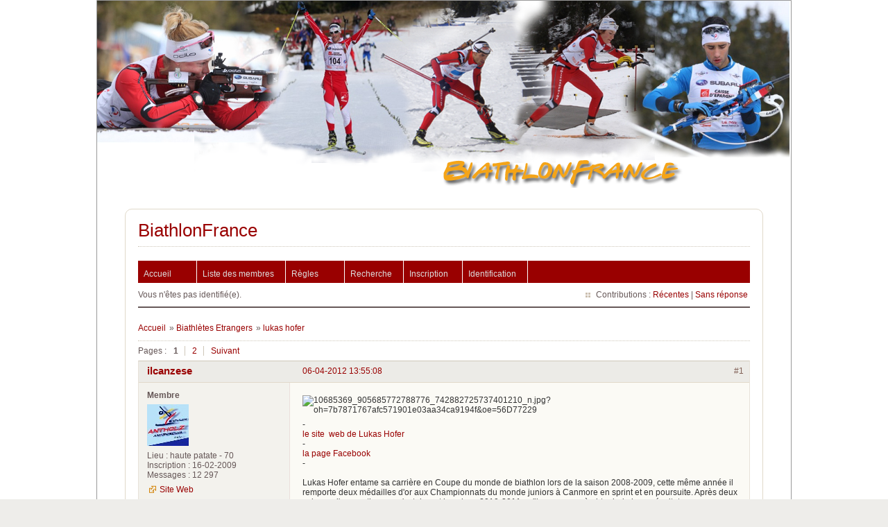

--- FILE ---
content_type: text/html; charset=utf-8
request_url: https://www.biathlonfrance.com/forums/viewtopic.php?pid=96263
body_size: 6978
content:
<!DOCTYPE html PUBLIC "-//W3C//DTD XHTML 1.0 Strict//EN" "http://www.w3.org/TR/xhtml1/DTD/xhtml1-strict.dtd">
<html xmlns="http://www.w3.org/1999/xhtml" xml:lang="fr" lang="fr" dir="ltr">

<head>
    <meta http-equiv="Content-Type" content="text/html; charset=utf-8" />
    <title>Bienvenue sur BiathlonFrance.com</title>
    <meta http-equiv="Content-Type" content="text/html; charset=#CHARSET">
    <meta name="Description" content="Bienvenue dans le monde du biathlon français et des biathlètes Quentin Fillon-Maillet, Julia Simon, Justine Braisaz-Bouchet, Emilien Jacquelin, Eric Perrot, Lou Jeanmonnot" />
    <meta name="Keywords" content="biathlon, Quentin Fillon-Maillet, Julia Simon, Justine Braisaz-Bouchet, Emilien Jacquelin, Eric Perrot, Lou Jeanmonnot" />
    <link rel="alternate" type="application/rss+xml" title="<:syndiquer_site:>" href="#URL_PAGE{backend}" />
    <link rel="stylesheet" href="https://www.biathlonfrance.com/squelettes/base_com/style.css" type="text/css" />
    <title>lukas hofer / Biathlètes Etrangers / BiathlonFrance</title>
<link rel="stylesheet" type="text/css" href="style/Fire.css" />
<link rel="canonical" href="viewtopic.php?id=1283" title="Page 1" />
<link rel="next" href="viewtopic.php?id=1283&amp;p=2" title="Page 2" />
    <!-- Placez cette balise dans la section <head> ou juste avant la balise de fermeture </body> -->
    <script type="text/javascript" src="https://apis.google.com/js/plusone.js">
        {lang: 'fr'}
    </script>
</head>

<body dir="#LANG_DIR" style="background-color: #FFFFFF;">
   <!-- Bloc principal englobant tous les autres -->
   <div id="fond" style="background-color: #FFFFFF;">
      <div id="bandeau" style="background-color: #FFFFFF;"> </div>
      <!--<div id="navigation" style="background-color: #FFFFFF;">
      <ul>
         <li><a href="http://www.biathlonfrance.com/forums"><img src="https://www.biathlonfrance.com/squelettes/base_com/images/forum_menu.png" /></a>&nbsp;</li>
	     <li><a href="http://www.biathlonfrance.com/spip.php?page=agenda"><img src="https://www.biathlonfrance.com/squelettes/base_com/images/calendrier_menu.png" /></a>&nbsp;</li>
	     <li><a href="http://www.biathlonfrance.com/spip.php?page=classements"><img src="https://www.biathlonfrance.com/squelettes/base_com/images/classements_menu.png" /></a>&nbsp;</li>
      </ul>
      </div>-->
     <div class="contenu" style="width: 1000px; background-color: #FFFFFF;"> 
      <div id="punviewtopic" class="pun" style="background-color: #FFFFFF;">
         <div class="top-box"></div>
            <div class="punwrap">
               <div id="brdheader" class="block">
                  <div class="box">
                     <div id="brdtitle" class="inbox">
                        <h1><a href="index.php">BiathlonFrance</a></h1>
                        <div id="brddesc"><b></b></div>
                     </div>
                     <div id="brdmenu" class="inbox">
			<ul>
				<li id="navindex" class="isactive"><a href="index.php">Accueil</a></li>
				<li id="navuserlist"><a href="userlist.php">Liste des membres</a></li>
				<li id="navrules"><a href="misc.php?action=rules">Règles</a></li>
				<li id="navsearch"><a href="search.php">Recherche</a></li>
				<li id="navregister"><a href="register.php">Inscription</a></li>
				<li id="navlogin"><a href="login.php">Identification</a></li>
			</ul>
		</div>
                     <div id="brdwelcome" class="inbox">
			<p class="conl">Vous n'êtes pas identifié(e).</p>
			<ul class="conr">
				<li><span>Contributions&#160;: <a href="search.php?action=show_recent" title="Trouver les discussions comportant des messages récents.">Récentes</a> | <a href="search.php?action=show_unanswered" title="Trouver les discussions sans réponse.">Sans réponse</a></span></li>
			</ul>
			<div class="clearer"></div>
		</div>
	          </div>
               </div>
               
               <div id="brdmain">
                  <div class="linkst">
	<div class="inbox crumbsplus">
		<ul class="crumbs">
			<li><a href="index.php">Accueil</a></li>
			<li><span>»&#160;</span><a href="viewforum.php?id=7">Biathlètes Etrangers</a></li>
			<li><span>»&#160;</span><strong><a href="viewtopic.php?id=1283">lukas hofer</a></strong></li>
		</ul>
		<div class="pagepost">
			<p class="pagelink conl"><span class="pages-label">Pages&#160;: </span><strong class="item1">1</strong> <a href="viewtopic.php?id=1283&amp;p=2">2</a> <a rel="next" href="viewtopic.php?id=1283&amp;p=2">Suivant</a></p>
		</div>
		<div class="clearer"></div>
	</div>
</div>

<div id="p33759" class="blockpost rowodd firstpost blockpost1">
	<h2><span><span class="conr">#1</span> <a href="viewtopic.php?pid=33759#p33759">06-04-2012 13:55:08</a></span></h2>
	<div class="box">
		<div class="inbox">
			<div class="postbody">
				<div class="postleft">
					<dl>
						<dt><strong><a href="profile.php?id=371">ilcanzese</a></strong></dt>
						<dd class="usertitle"><strong>Membre</strong></dd>
						<dd class="postavatar"><img src="https://www.biathlonfrance.com/forums/img/avatars/371.jpg?m=1317735305" width="60" height="60" alt="" /></dd>
						<dd><span>Lieu&#160;: haute patate - 70</span></dd>
						<dd><span>Inscription&#160;: 16-02-2009</span></dd>
						<dd><span>Messages&#160;: 12 297</span></dd>
						<dd class="usercontacts"><span class="website"><a href="https://www.flickr.com/photos/189785827@N03/" rel="nofollow">Site Web</a></span></dd>
					</dl>
				</div>
				<div class="postright">
					<h3>lukas hofer</h3>
					<div class="postmsg">
						<p><span class="postimg"><img src="https://scontent-fra3-1.xx.fbcdn.net/hphotos-xtp1/v/t1.0-9/10685369_905685772788776_742882725737401210_n.jpg?oh=7b7871767afc571901e03aa34ca9194f&amp;oe=56D77229" alt="10685369_905685772788776_742882725737401210_n.jpg?oh=7b7871767afc571901e03aa34ca9194f&amp;oe=56D77229" /></span><br />-<br /><a href="http://www.lukas-hofer.com/" rel="nofollow" onclick="window.open(this.href); return false;">le site&#160; web de Lukas Hofer </a><br />-<br /><a href="https://www.facebook.com/Lukas-Hofer-332968030060556/" rel="nofollow" onclick="window.open(this.href); return false;">la page Facebook </a><br />-</p><p>Lukas Hofer entame sa carrière en Coupe du monde de biathlon lors de la saison 2008-2009, cette même année il remporte deux médailles d&#039;or aux Championnats du monde juniors à Canmore en sprint et en poursuite. Après deux saisons d&#039;apprentissage, c&#039;est durant la saison 2010-2011 qu&#039;il commence à obtenir de bons résultats, avec plusieurs top 10 et surtout une médaille de bronze sur la mass-start aux Championnats du monde de biathlon 2011 à Khanty-Mansiysk (Russie).</p><p>Lors de la saison 2011-2012, Lukas Hofer remporte sa première course en Coupe du monde à Oberhof en Allemagne sur le relais (4 × 7,5 km). Le 17 janvier 2014, il remporte sa première victoire en individuel en gagnant le sprint d&#039;Antholz-Anterselva à égalité avec l&#039;allemand Simon Schempp.</p><p>Lors des Jeux olympiques de Sotchi, Hofer décroche la médaille de bronze dans l&#039;épreuve du relais mixte (2 × 6 + 2 × 7,5 km), en compagnie de Dorothea Wierer, Karin Oberhofer et Dominik Windisch. (wiki)<br />-<br />la victoire a Canmore dans les mondiaux junior <br /><object type="application/x-shockwave-flash" data="http://www.youtube.com/v/VIDTNPzzDV8" width="425" height="344"><param name="movie" value="http://www.youtube.com/v/VIDTNPzzDV8" /><param name="allowFullScreen" value="true" /><param name="allowScriptAccess" value="always" /><p>Flash required</p></object><br />-</p>
						<p class="postedit"><em>Dernière modification par ilcanzese (13-12-2015 11:04:13)</em></p>
					</div>
					<div class="postsignature postmsg"><hr /><p><a href="http://www.flickr.com/photos/22273492@N05/" rel="nofollow" onclick="window.open(this.href); return false;">1</a><br /><a href="https://www.flickr.com/photos/189785827@N03/" rel="nofollow" onclick="window.open(this.href); return false;">2</a><br /><a href="https://www.fotocommunity.fr/user_photos/1935641?sort=new" rel="nofollow" onclick="window.open(this.href); return false;">3</a></p></div>
				</div>
			</div>
		</div>
		<div class="inbox">
			<div class="postfoot clearb">
				<div class="postfootleft"><p><span>Hors ligne</span></p></div>
			</div>
		</div>
	</div>
</div>

<div id="p59309" class="blockpost roweven">
	<h2><span><span class="conr">#2</span> <a href="viewtopic.php?pid=59309#p59309">13-12-2015 09:58:46</a></span></h2>
	<div class="box">
		<div class="inbox">
			<div class="postbody">
				<div class="postleft">
					<dl>
						<dt><strong><a href="profile.php?id=371">ilcanzese</a></strong></dt>
						<dd class="usertitle"><strong>Membre</strong></dd>
						<dd class="postavatar"><img src="https://www.biathlonfrance.com/forums/img/avatars/371.jpg?m=1317735305" width="60" height="60" alt="" /></dd>
						<dd><span>Lieu&#160;: haute patate - 70</span></dd>
						<dd><span>Inscription&#160;: 16-02-2009</span></dd>
						<dd><span>Messages&#160;: 12 297</span></dd>
						<dd class="usercontacts"><span class="website"><a href="https://www.flickr.com/photos/189785827@N03/" rel="nofollow">Site Web</a></span></dd>
					</dl>
				</div>
				<div class="postright">
					<h3>Re&#160;: lukas hofer</h3>
					<div class="postmsg">
						<p>un petit mieux pour le meilleur biathlète italien <br />-<br /><span class="postimg"><img src="https://scontent-fra3-1.xx.fbcdn.net/hphotos-xtp1/v/t1.0-9/11225070_1062282603795758_7345864845567334403_n.jpg?oh=e7fa41978a2e694bc48078b3f2bc1183&amp;oe=56E7D193" alt="11225070_1062282603795758_7345864845567334403_n.jpg?oh=e7fa41978a2e694bc48078b3f2bc1183&amp;oe=56E7D193" /></span><br />-<br />la victoire&#160; de Lukas a Anterselva/Antholz 2014<br /><object type="application/x-shockwave-flash" data="http://www.youtube.com/v/k_M-N93gvLI" width="425" height="344"><param name="movie" value="http://www.youtube.com/v/k_M-N93gvLI" /><param name="allowFullScreen" value="true" /><param name="allowScriptAccess" value="always" /><p>Flash required</p></object></p>
						<p class="postedit"><em>Dernière modification par ilcanzese (13-12-2015 10:07:52)</em></p>
					</div>
					<div class="postsignature postmsg"><hr /><p><a href="http://www.flickr.com/photos/22273492@N05/" rel="nofollow" onclick="window.open(this.href); return false;">1</a><br /><a href="https://www.flickr.com/photos/189785827@N03/" rel="nofollow" onclick="window.open(this.href); return false;">2</a><br /><a href="https://www.fotocommunity.fr/user_photos/1935641?sort=new" rel="nofollow" onclick="window.open(this.href); return false;">3</a></p></div>
				</div>
			</div>
		</div>
		<div class="inbox">
			<div class="postfoot clearb">
				<div class="postfootleft"><p><span>Hors ligne</span></p></div>
			</div>
		</div>
	</div>
</div>

<div id="p59630" class="blockpost rowodd">
	<h2><span><span class="conr">#3</span> <a href="viewtopic.php?pid=59630#p59630">17-12-2015 22:55:45</a></span></h2>
	<div class="box">
		<div class="inbox">
			<div class="postbody">
				<div class="postleft">
					<dl>
						<dt><strong><a href="profile.php?id=371">ilcanzese</a></strong></dt>
						<dd class="usertitle"><strong>Membre</strong></dd>
						<dd class="postavatar"><img src="https://www.biathlonfrance.com/forums/img/avatars/371.jpg?m=1317735305" width="60" height="60" alt="" /></dd>
						<dd><span>Lieu&#160;: haute patate - 70</span></dd>
						<dd><span>Inscription&#160;: 16-02-2009</span></dd>
						<dd><span>Messages&#160;: 12 297</span></dd>
						<dd class="usercontacts"><span class="website"><a href="https://www.flickr.com/photos/189785827@N03/" rel="nofollow">Site Web</a></span></dd>
					</dl>
				</div>
				<div class="postright">
					<h3>Re&#160;: lukas hofer</h3>
					<div class="postmsg">
						<p>petite vidéo&#160; de Lukas avec Karine <br />-<br /><object type="application/x-shockwave-flash" data="http://www.youtube.com/v/QWRT-au7OjY" width="425" height="344"><param name="movie" value="http://www.youtube.com/v/QWRT-au7OjY" /><param name="allowFullScreen" value="true" /><param name="allowScriptAccess" value="always" /><p>Flash required</p></object></p>
					</div>
					<div class="postsignature postmsg"><hr /><p><a href="http://www.flickr.com/photos/22273492@N05/" rel="nofollow" onclick="window.open(this.href); return false;">1</a><br /><a href="https://www.flickr.com/photos/189785827@N03/" rel="nofollow" onclick="window.open(this.href); return false;">2</a><br /><a href="https://www.fotocommunity.fr/user_photos/1935641?sort=new" rel="nofollow" onclick="window.open(this.href); return false;">3</a></p></div>
				</div>
			</div>
		</div>
		<div class="inbox">
			<div class="postfoot clearb">
				<div class="postfootleft"><p><span>Hors ligne</span></p></div>
			</div>
		</div>
	</div>
</div>

<div id="p63070" class="blockpost roweven">
	<h2><span><span class="conr">#4</span> <a href="viewtopic.php?pid=63070#p63070">16-02-2016 14:08:44</a></span></h2>
	<div class="box">
		<div class="inbox">
			<div class="postbody">
				<div class="postleft">
					<dl>
						<dt><strong><a href="profile.php?id=371">ilcanzese</a></strong></dt>
						<dd class="usertitle"><strong>Membre</strong></dd>
						<dd class="postavatar"><img src="https://www.biathlonfrance.com/forums/img/avatars/371.jpg?m=1317735305" width="60" height="60" alt="" /></dd>
						<dd><span>Lieu&#160;: haute patate - 70</span></dd>
						<dd><span>Inscription&#160;: 16-02-2009</span></dd>
						<dd><span>Messages&#160;: 12 297</span></dd>
						<dd class="usercontacts"><span class="website"><a href="https://www.flickr.com/photos/189785827@N03/" rel="nofollow">Site Web</a></span></dd>
					</dl>
				</div>
				<div class="postright">
					<h3>Re&#160;: lukas hofer</h3>
					<div class="postmsg">
						<p>et une&#160; de la saison dernière avec Dorothea <br /><object type="application/x-shockwave-flash" data="http://www.youtube.com/v/AaCeyc_pUZI" width="425" height="344"><param name="movie" value="http://www.youtube.com/v/AaCeyc_pUZI" /><param name="allowFullScreen" value="true" /><param name="allowScriptAccess" value="always" /><p>Flash required</p></object></p>
					</div>
					<div class="postsignature postmsg"><hr /><p><a href="http://www.flickr.com/photos/22273492@N05/" rel="nofollow" onclick="window.open(this.href); return false;">1</a><br /><a href="https://www.flickr.com/photos/189785827@N03/" rel="nofollow" onclick="window.open(this.href); return false;">2</a><br /><a href="https://www.fotocommunity.fr/user_photos/1935641?sort=new" rel="nofollow" onclick="window.open(this.href); return false;">3</a></p></div>
				</div>
			</div>
		</div>
		<div class="inbox">
			<div class="postfoot clearb">
				<div class="postfootleft"><p><span>Hors ligne</span></p></div>
			</div>
		</div>
	</div>
</div>

<div id="p72104" class="blockpost rowodd">
	<h2><span><span class="conr">#5</span> <a href="viewtopic.php?pid=72104#p72104">08-04-2017 09:55:45</a></span></h2>
	<div class="box">
		<div class="inbox">
			<div class="postbody">
				<div class="postleft">
					<dl>
						<dt><strong><a href="profile.php?id=371">ilcanzese</a></strong></dt>
						<dd class="usertitle"><strong>Membre</strong></dd>
						<dd class="postavatar"><img src="https://www.biathlonfrance.com/forums/img/avatars/371.jpg?m=1317735305" width="60" height="60" alt="" /></dd>
						<dd><span>Lieu&#160;: haute patate - 70</span></dd>
						<dd><span>Inscription&#160;: 16-02-2009</span></dd>
						<dd><span>Messages&#160;: 12 297</span></dd>
						<dd class="usercontacts"><span class="website"><a href="https://www.flickr.com/photos/189785827@N03/" rel="nofollow">Site Web</a></span></dd>
					</dl>
				</div>
				<div class="postright">
					<h3>Re&#160;: lukas hofer</h3>
					<div class="postmsg">
						<p><span class="postimg"><img src="https://scontent-cdg2-1.xx.fbcdn.net/v/t31.0-8/17834195_707321196104326_3906070000892604721_o.jpg?oh=787b513f6da88ce68e01677fb9f8a63c&amp;oe=5995D122" alt="17834195_707321196104326_3906070000892604721_o.jpg?oh=787b513f6da88ce68e01677fb9f8a63c&amp;oe=5995D122" /></span><br />super fan de ce sport il a trouvé un super sponsor <img src="https://www.biathlonfrance.com/forums/img/smilies/smile.png" alt="smile" /></p>
					</div>
					<div class="postsignature postmsg"><hr /><p><a href="http://www.flickr.com/photos/22273492@N05/" rel="nofollow" onclick="window.open(this.href); return false;">1</a><br /><a href="https://www.flickr.com/photos/189785827@N03/" rel="nofollow" onclick="window.open(this.href); return false;">2</a><br /><a href="https://www.fotocommunity.fr/user_photos/1935641?sort=new" rel="nofollow" onclick="window.open(this.href); return false;">3</a></p></div>
				</div>
			</div>
		</div>
		<div class="inbox">
			<div class="postfoot clearb">
				<div class="postfootleft"><p><span>Hors ligne</span></p></div>
			</div>
		</div>
	</div>
</div>

<div id="p79214" class="blockpost roweven">
	<h2><span><span class="conr">#6</span> <a href="viewtopic.php?pid=79214#p79214">25-03-2018 15:05:31</a></span></h2>
	<div class="box">
		<div class="inbox">
			<div class="postbody">
				<div class="postleft">
					<dl>
						<dt><strong><a href="profile.php?id=1529">Abyss</a></strong></dt>
						<dd class="usertitle"><strong>Membre</strong></dd>
						<dd><span>Inscription&#160;: 07-02-2016</span></dd>
						<dd><span>Messages&#160;: 4 671</span></dd>
					</dl>
				</div>
				<div class="postright">
					<h3>Re&#160;: lukas hofer</h3>
					<div class="postmsg">
						<p>Grosse saison 2017-2018 de sa part, il termine cinquième du classement général alors qu&#039;il n&#039;avait pas fait mieux que douzième en 2010-2011 jusqu&#039;alors, et a pu remonter sur le podium.</p>
					</div>
					<div class="postsignature postmsg"><hr /><p>Since 2014-2015. <img src="https://www.biathlonfrance.com/forums/img/smilies/wink.png" alt="wink" /></p></div>
				</div>
			</div>
		</div>
		<div class="inbox">
			<div class="postfoot clearb">
				<div class="postfootleft"><p><span>Hors ligne</span></p></div>
			</div>
		</div>
	</div>
</div>

<div id="p79313" class="blockpost rowodd">
	<h2><span><span class="conr">#7</span> <a href="viewtopic.php?pid=79313#p79313">26-03-2018 17:25:43</a></span></h2>
	<div class="box">
		<div class="inbox">
			<div class="postbody">
				<div class="postleft">
					<dl>
						<dt><strong><a href="profile.php?id=1650">ThomY</a></strong></dt>
						<dd class="usertitle"><strong>Membre</strong></dd>
						<dd><span>Lieu&#160;: Vincennes (94)</span></dd>
						<dd><span>Inscription&#160;: 05-01-2017</span></dd>
						<dd><span>Messages&#160;: 234</span></dd>
					</dl>
				</div>
				<div class="postright">
					<h3>Re&#160;: lukas hofer</h3>
					<div class="postmsg">
						<p>Très grosse saison en effet. Je ne l&#039;attendais pas si haut.</p>
					</div>
				</div>
			</div>
		</div>
		<div class="inbox">
			<div class="postfoot clearb">
				<div class="postfootleft"><p><span>Hors ligne</span></p></div>
			</div>
		</div>
	</div>
</div>

<div id="p85492" class="blockpost roweven">
	<h2><span><span class="conr">#8</span> <a href="viewtopic.php?pid=85492#p85492">23-03-2019 11:37:07</a></span></h2>
	<div class="box">
		<div class="inbox">
			<div class="postbody">
				<div class="postleft">
					<dl>
						<dt><strong><a href="profile.php?id=1529">Abyss</a></strong></dt>
						<dd class="usertitle"><strong>Membre</strong></dd>
						<dd><span>Inscription&#160;: 07-02-2016</span></dd>
						<dd><span>Messages&#160;: 4 671</span></dd>
					</dl>
				</div>
				<div class="postright">
					<h3>Re&#160;: lukas hofer</h3>
					<div class="postmsg">
						<p>Et quand même une petite mention de son deuxième podium de la saison obtenu hier. <img src="https://www.biathlonfrance.com/forums/img/smilies/smile.png" alt="smile" /></p>
					</div>
					<div class="postsignature postmsg"><hr /><p>Since 2014-2015. <img src="https://www.biathlonfrance.com/forums/img/smilies/wink.png" alt="wink" /></p></div>
				</div>
			</div>
		</div>
		<div class="inbox">
			<div class="postfoot clearb">
				<div class="postfootleft"><p><span>Hors ligne</span></p></div>
			</div>
		</div>
	</div>
</div>

<div id="p93508" class="blockpost rowodd">
	<h2><span><span class="conr">#9</span> <a href="viewtopic.php?pid=93508#p93508">09-01-2021 16:09:20</a></span></h2>
	<div class="box">
		<div class="inbox">
			<div class="postbody">
				<div class="postleft">
					<dl>
						<dt><strong><a href="profile.php?id=1529">Abyss</a></strong></dt>
						<dd class="usertitle"><strong>Membre</strong></dd>
						<dd><span>Inscription&#160;: 07-02-2016</span></dd>
						<dd><span>Messages&#160;: 4 671</span></dd>
					</dl>
				</div>
				<div class="postright">
					<h3>Re&#160;: lukas hofer</h3>
					<div class="postmsg">
						<p>En mesure de s&#039;imposer à la surprise générale, mais le shooting 4 ne lui a pas fait de cadeau à lui non plus. Ce n&#039;est que la 5ème place au final. <img src="https://www.biathlonfrance.com/forums/img/smilies/sad.png" alt="sad" /></p>
					</div>
					<div class="postsignature postmsg"><hr /><p>Since 2014-2015. <img src="https://www.biathlonfrance.com/forums/img/smilies/wink.png" alt="wink" /></p></div>
				</div>
			</div>
		</div>
		<div class="inbox">
			<div class="postfoot clearb">
				<div class="postfootleft"><p><span>Hors ligne</span></p></div>
			</div>
		</div>
	</div>
</div>

<div id="p93698" class="blockpost roweven">
	<h2><span><span class="conr">#10</span> <a href="viewtopic.php?pid=93698#p93698">13-01-2021 16:18:23</a></span></h2>
	<div class="box">
		<div class="inbox">
			<div class="postbody">
				<div class="postleft">
					<dl>
						<dt><strong><a href="profile.php?id=1529">Abyss</a></strong></dt>
						<dd class="usertitle"><strong>Membre</strong></dd>
						<dd><span>Inscription&#160;: 07-02-2016</span></dd>
						<dd><span>Messages&#160;: 4 671</span></dd>
					</dl>
				</div>
				<div class="postright">
					<h3>Re&#160;: lukas hofer</h3>
					<div class="postmsg">
						<p>On m&#039;a reproché de voir des vainqueurs potentiels partout lors de la dernière course, mais là, personne ne pourra me contredire : 8/10 et un retard de 40,7 sec à l&#039;arrivée, ça veut bien ce que ça veut dire. <img src="https://www.biathlonfrance.com/forums/img/smilies/tongue.png" alt="tongue" /></p>
					</div>
					<div class="postsignature postmsg"><hr /><p>Since 2014-2015. <img src="https://www.biathlonfrance.com/forums/img/smilies/wink.png" alt="wink" /></p></div>
				</div>
			</div>
		</div>
		<div class="inbox">
			<div class="postfoot clearb">
				<div class="postfootleft"><p><span>Hors ligne</span></p></div>
			</div>
		</div>
	</div>
</div>

<div id="p93913" class="blockpost rowodd">
	<h2><span><span class="conr">#11</span> <a href="viewtopic.php?pid=93913#p93913">17-01-2021 17:40:18</a></span></h2>
	<div class="box">
		<div class="inbox">
			<div class="postbody">
				<div class="postleft">
					<dl>
						<dt><strong><a href="profile.php?id=1529">Abyss</a></strong></dt>
						<dd class="usertitle"><strong>Membre</strong></dd>
						<dd><span>Inscription&#160;: 07-02-2016</span></dd>
						<dd><span>Messages&#160;: 4 671</span></dd>
					</dl>
				</div>
				<div class="postright">
					<h3>Re&#160;: lukas hofer</h3>
					<div class="postmsg">
						<p>Et encore deux balles manquées, pour une arrivée en 4ème place à seulement 12,5 sec du vainqueur....</p>
					</div>
					<div class="postsignature postmsg"><hr /><p>Since 2014-2015. <img src="https://www.biathlonfrance.com/forums/img/smilies/wink.png" alt="wink" /></p></div>
				</div>
			</div>
		</div>
		<div class="inbox">
			<div class="postfoot clearb">
				<div class="postfootleft"><p><span>Hors ligne</span></p></div>
			</div>
		</div>
	</div>
</div>

<div id="p96263" class="blockpost roweven">
	<h2><span><span class="conr">#12</span> <a href="viewtopic.php?pid=96263#p96263">11-03-2021 19:25:15</a></span></h2>
	<div class="box">
		<div class="inbox">
			<div class="postbody">
				<div class="postleft">
					<dl>
						<dt><strong><a href="profile.php?id=1529">Abyss</a></strong></dt>
						<dd class="usertitle"><strong>Membre</strong></dd>
						<dd><span>Inscription&#160;: 07-02-2016</span></dd>
						<dd><span>Messages&#160;: 4 671</span></dd>
					</dl>
				</div>
				<div class="postright">
					<h3>Re&#160;: lukas hofer</h3>
					<div class="postmsg">
						<p>10/10 et (ENFIN) le premier podium depuis le sprint d&#039;Holmenkollen 2019. À 11 jours près, ça aurait fait deux ans sans rien pour Lukas.</p>
					</div>
					<div class="postsignature postmsg"><hr /><p>Since 2014-2015. <img src="https://www.biathlonfrance.com/forums/img/smilies/wink.png" alt="wink" /></p></div>
				</div>
			</div>
		</div>
		<div class="inbox">
			<div class="postfoot clearb">
				<div class="postfootleft"><p><span>Hors ligne</span></p></div>
			</div>
		</div>
	</div>
</div>

<div id="p96273" class="blockpost rowodd">
	<h2><span><span class="conr">#13</span> <a href="viewtopic.php?pid=96273#p96273">12-03-2021 10:47:10</a></span></h2>
	<div class="box">
		<div class="inbox">
			<div class="postbody">
				<div class="postleft">
					<dl>
						<dt><strong><a href="profile.php?id=371">ilcanzese</a></strong></dt>
						<dd class="usertitle"><strong>Membre</strong></dd>
						<dd class="postavatar"><img src="https://www.biathlonfrance.com/forums/img/avatars/371.jpg?m=1317735305" width="60" height="60" alt="" /></dd>
						<dd><span>Lieu&#160;: haute patate - 70</span></dd>
						<dd><span>Inscription&#160;: 16-02-2009</span></dd>
						<dd><span>Messages&#160;: 12 297</span></dd>
						<dd class="usercontacts"><span class="website"><a href="https://www.flickr.com/photos/189785827@N03/" rel="nofollow">Site Web</a></span></dd>
					</dl>
				</div>
				<div class="postright">
					<h3>Re&#160;: lukas hofer</h3>
					<div class="postmsg">
						<p>cette dois ci les dixièmes lui ont sourit<br /><span class="postimg"><img src="https://scontent-frt3-1.xx.fbcdn.net/v/t1.0-9/160563024_10221898174538168_8675779491414868650_o.jpg?_nc_cat=108&amp;ccb=1-3&amp;_nc_sid=dbeb18&amp;_nc_ohc=oVxMsJJRdiEAX_KISJz&amp;_nc_ht=scontent-frt3-1.xx&amp;oh=1da98c2d9912e9ba6fad75c92e050bdf&amp;oe=606EE88E" alt="160563024_10221898174538168_8675779491414868650_o.jpg?_nc_cat=108&amp;ccb=1-3&amp;_nc_sid=dbeb18&amp;_nc_ohc=oVxMsJJRdiEAX_KISJz&amp;_nc_ht=scontent-frt3-1.xx&amp;oh=1da98c2d9912e9ba6fad75c92e050bdf&amp;oe=606EE88E" /></span></p>
					</div>
					<div class="postsignature postmsg"><hr /><p><a href="http://www.flickr.com/photos/22273492@N05/" rel="nofollow" onclick="window.open(this.href); return false;">1</a><br /><a href="https://www.flickr.com/photos/189785827@N03/" rel="nofollow" onclick="window.open(this.href); return false;">2</a><br /><a href="https://www.fotocommunity.fr/user_photos/1935641?sort=new" rel="nofollow" onclick="window.open(this.href); return false;">3</a></p></div>
				</div>
			</div>
		</div>
		<div class="inbox">
			<div class="postfoot clearb">
				<div class="postfootleft"><p><span>Hors ligne</span></p></div>
			</div>
		</div>
	</div>
</div>

<div id="p96678" class="blockpost roweven">
	<h2><span><span class="conr">#14</span> <a href="viewtopic.php?pid=96678#p96678">19-03-2021 17:27:59</a></span></h2>
	<div class="box">
		<div class="inbox">
			<div class="postbody">
				<div class="postleft">
					<dl>
						<dt><strong><a href="profile.php?id=1529">Abyss</a></strong></dt>
						<dd class="usertitle"><strong>Membre</strong></dd>
						<dd><span>Inscription&#160;: 07-02-2016</span></dd>
						<dd><span>Messages&#160;: 4 671</span></dd>
					</dl>
				</div>
				<div class="postright">
					<h3>Re&#160;: lukas hofer</h3>
					<div class="postmsg">
						<p>Encore un 10/10, et cette fois-ci, c&#039;est la fjklfjdmfjlfsjlgjkljl de VICTOIRE au bout ! La première en plus de sept ans (sprint d&#039;Antholz 2014) !!</p>
					</div>
					<div class="postsignature postmsg"><hr /><p>Since 2014-2015. <img src="https://www.biathlonfrance.com/forums/img/smilies/wink.png" alt="wink" /></p></div>
				</div>
			</div>
		</div>
		<div class="inbox">
			<div class="postfoot clearb">
				<div class="postfootleft"><p><span>Hors ligne</span></p></div>
			</div>
		</div>
	</div>
</div>

<div id="p96697" class="blockpost rowodd">
	<h2><span><span class="conr">#15</span> <a href="viewtopic.php?pid=96697#p96697">19-03-2021 19:15:58</a></span></h2>
	<div class="box">
		<div class="inbox">
			<div class="postbody">
				<div class="postleft">
					<dl>
						<dt><strong><a href="profile.php?id=1863">Iky</a></strong></dt>
						<dd class="usertitle"><strong>Membre</strong></dd>
						<dd><span>Inscription&#160;: 10-02-2018</span></dd>
						<dd><span>Messages&#160;: 825</span></dd>
					</dl>
				</div>
				<div class="postright">
					<h3>Re&#160;: lukas hofer</h3>
					<div class="postmsg">
						<p>Une victoire largement méritée au vu de sa deuxième partie de saison.&#160; <img src="https://www.biathlonfrance.com/forums/img/smilies/respect.gif" alt="respect" /> Ceux derrière étaient forts, mais ils n&#039;ont rien pu faire.</p>
					</div>
				</div>
			</div>
		</div>
		<div class="inbox">
			<div class="postfoot clearb">
				<div class="postfootleft"><p><span>Hors ligne</span></p></div>
			</div>
		</div>
	</div>
</div>

<div id="p96698" class="blockpost roweven">
	<h2><span><span class="conr">#16</span> <a href="viewtopic.php?pid=96698#p96698">19-03-2021 19:22:08</a></span></h2>
	<div class="box">
		<div class="inbox">
			<div class="postbody">
				<div class="postleft">
					<dl>
						<dt><strong><a href="profile.php?id=371">ilcanzese</a></strong></dt>
						<dd class="usertitle"><strong>Membre</strong></dd>
						<dd class="postavatar"><img src="https://www.biathlonfrance.com/forums/img/avatars/371.jpg?m=1317735305" width="60" height="60" alt="" /></dd>
						<dd><span>Lieu&#160;: haute patate - 70</span></dd>
						<dd><span>Inscription&#160;: 16-02-2009</span></dd>
						<dd><span>Messages&#160;: 12 297</span></dd>
						<dd class="usercontacts"><span class="website"><a href="https://www.flickr.com/photos/189785827@N03/" rel="nofollow">Site Web</a></span></dd>
					</dl>
				</div>
				<div class="postright">
					<h3>Re&#160;: lukas hofer</h3>
					<div class="postmsg">
						<p>un peu de chance&#160; avec le dossard mais il a géré la course a la perfection</p>
					</div>
					<div class="postsignature postmsg"><hr /><p><a href="http://www.flickr.com/photos/22273492@N05/" rel="nofollow" onclick="window.open(this.href); return false;">1</a><br /><a href="https://www.flickr.com/photos/189785827@N03/" rel="nofollow" onclick="window.open(this.href); return false;">2</a><br /><a href="https://www.fotocommunity.fr/user_photos/1935641?sort=new" rel="nofollow" onclick="window.open(this.href); return false;">3</a></p></div>
				</div>
			</div>
		</div>
		<div class="inbox">
			<div class="postfoot clearb">
				<div class="postfootleft"><p><span>Hors ligne</span></p></div>
			</div>
		</div>
	</div>
</div>

<div id="p96794" class="blockpost rowodd">
	<h2><span><span class="conr">#17</span> <a href="viewtopic.php?pid=96794#p96794">20-03-2021 16:35:32</a></span></h2>
	<div class="box">
		<div class="inbox">
			<div class="postbody">
				<div class="postleft">
					<dl>
						<dt><strong><a href="profile.php?id=1529">Abyss</a></strong></dt>
						<dd class="usertitle"><strong>Membre</strong></dd>
						<dd><span>Inscription&#160;: 07-02-2016</span></dd>
						<dd><span>Messages&#160;: 4 671</span></dd>
					</dl>
				</div>
				<div class="postright">
					<h3>Re&#160;: lukas hofer</h3>
					<div class="postmsg">
						<p>16/20, mais dans des conditions difficiles, ça amène encore un nouveau podium. <img src="https://www.biathlonfrance.com/forums/img/smilies/smile.png" alt="smile" /></p>
					</div>
					<div class="postsignature postmsg"><hr /><p>Since 2014-2015. <img src="https://www.biathlonfrance.com/forums/img/smilies/wink.png" alt="wink" /></p></div>
				</div>
			</div>
		</div>
		<div class="inbox">
			<div class="postfoot clearb">
				<div class="postfootleft"><p><span>Hors ligne</span></p></div>
			</div>
		</div>
	</div>
</div>

<div id="p97013" class="blockpost roweven">
	<h2><span><span class="conr">#18</span> <a href="viewtopic.php?pid=97013#p97013">22-03-2021 11:13:47</a></span></h2>
	<div class="box">
		<div class="inbox">
			<div class="postbody">
				<div class="postleft">
					<dl>
						<dt><strong><a href="profile.php?id=2646">cordon</a></strong></dt>
						<dd class="usertitle"><strong>Membre</strong></dd>
						<dd><span>Inscription&#160;: 28-11-2018</span></dd>
						<dd><span>Messages&#160;: 131</span></dd>
					</dl>
				</div>
				<div class="postright">
					<h3>Re&#160;: lukas hofer</h3>
					<div class="postmsg">
						<p>Je suis content de sa victoire. Depuis qu&#039;il est en coupe du monde, il a toujours eu du mal à lié une grande forme physique ave un bon tir, cette année il l&#039;a réussis plusieurs fois.</p>
					</div>
				</div>
			</div>
		</div>
		<div class="inbox">
			<div class="postfoot clearb">
				<div class="postfootleft"><p><span>Hors ligne</span></p></div>
			</div>
		</div>
	</div>
</div>

<div id="p97185" class="blockpost rowodd">
	<h2><span><span class="conr">#19</span> <a href="viewtopic.php?pid=97185#p97185">30-03-2021 13:33:16</a></span></h2>
	<div class="box">
		<div class="inbox">
			<div class="postbody">
				<div class="postleft">
					<dl>
						<dt><strong><a href="profile.php?id=1529">Abyss</a></strong></dt>
						<dd class="usertitle"><strong>Membre</strong></dd>
						<dd><span>Inscription&#160;: 07-02-2016</span></dd>
						<dd><span>Messages&#160;: 4 671</span></dd>
					</dl>
				</div>
				<div class="postright">
					<h3>Re&#160;: lukas hofer</h3>
					<div class="postmsg">
						<p>Meilleure saison en terme de points récoltés (753, soit un ratio de 28,96 / course) et de podiums (3), mais pas en terme de position finale (8ème cet hiver contre 5ème en 2017-2018), dommage. <img src="https://www.biathlonfrance.com/forums/img/smilies/tongue.png" alt="tongue" /></p>
					</div>
					<div class="postsignature postmsg"><hr /><p>Since 2014-2015. <img src="https://www.biathlonfrance.com/forums/img/smilies/wink.png" alt="wink" /></p></div>
				</div>
			</div>
		</div>
		<div class="inbox">
			<div class="postfoot clearb">
				<div class="postfootleft"><p><span>Hors ligne</span></p></div>
			</div>
		</div>
	</div>
</div>

<div id="p101238" class="blockpost roweven">
	<h2><span><span class="conr">#20</span> <a href="viewtopic.php?pid=101238#p101238">06-03-2022 23:46:26</a></span></h2>
	<div class="box">
		<div class="inbox">
			<div class="postbody">
				<div class="postleft">
					<dl>
						<dt><strong><a href="profile.php?id=1529">Abyss</a></strong></dt>
						<dd class="usertitle"><strong>Membre</strong></dd>
						<dd><span>Inscription&#160;: 07-02-2016</span></dd>
						<dd><span>Messages&#160;: 4 671</span></dd>
					</dl>
				</div>
				<div class="postright">
					<h3>Re&#160;: lukas hofer</h3>
					<div class="postmsg">
						<p>19/20 et premier podium depuis près d&#039;un an (poursuite de l&#039;étape d&#039;Östersund qui clôturait l&#039;hiver 2020-2021) pour Lukas aujourd&#039;hui !</p>
					</div>
					<div class="postsignature postmsg"><hr /><p>Since 2014-2015. <img src="https://www.biathlonfrance.com/forums/img/smilies/wink.png" alt="wink" /></p></div>
				</div>
			</div>
		</div>
		<div class="inbox">
			<div class="postfoot clearb">
				<div class="postfootleft"><p><span>Hors ligne</span></p></div>
			</div>
		</div>
	</div>
</div>

<div class="postlinksb">
	<div class="inbox crumbsplus">
		<div class="pagepost">
			<p class="pagelink conl"><span class="pages-label">Pages&#160;: </span><strong class="item1">1</strong> <a href="viewtopic.php?id=1283&amp;p=2">2</a> <a rel="next" href="viewtopic.php?id=1283&amp;p=2">Suivant</a></p>
		</div>
		<ul class="crumbs">
			<li><a href="index.php">Accueil</a></li>
			<li><span>»&#160;</span><a href="viewforum.php?id=7">Biathlètes Etrangers</a></li>
			<li><span>»&#160;</span><strong><a href="viewtopic.php?id=1283">lukas hofer</a></strong></li>
		</ul>
		<div class="clearer"></div>
	</div>
</div>
               </div>
               <div id="brdfooter" class="block">
	<h2><span>Pied de page des forums</span></h2>
	<div class="box">
		<div id="brdfooternav" class="inbox">
			<div class="conl">
				<form id="qjump" method="get" action="viewforum.php">
					<div><label><span>Atteindre<br /></span>
					<select name="id" onchange="window.location=('viewforum.php?id='+this.options[this.selectedIndex].value)">
						<optgroup label="Biathlon">
							<option value="1">Coupe du Monde</option>
							<option value="4">Coupe IBU</option>
							<option value="5">Biathlon en France</option>
						</optgroup>
						<optgroup label="Biathlètes">
							<option value="6">Biathlètes Français</option>
							<option value="7" selected="selected">Biathlètes Etrangers</option>
						</optgroup>
						<optgroup label="Divers">
							<option value="11">Pronostics</option>
							<option value="9">Autres sports d&#039;hiver</option>
							<option value="2">Divers</option>
							<option value="10">Bons plans</option>
						</optgroup>
						<optgroup label="Déplacements">
							<option value="12">Bons plans/Informations</option>
							<option value="13">Récits et expériences de voyages</option>
						</optgroup>
						<optgroup label="Actualité du site">
							<option value="3">Fonctionnement du site Biathlonfrance</option>
							<option value="8">Résultats sondages</option>
						</optgroup>
					</select></label>
					<input type="submit" value="Aller" accesskey="g" />
					</div>
				</form>
			</div>
			<div class="conr">
				
			</div>
			<div class="clearer"></div>
		</div>
	</div>
</div>
            </div>
            <div class="end-box"></div>
         </div>
      </div>
      <div class="end-box" style="background-color: #FFFFFF;">
         <div style="background-color: #FFFFFF;"><!-- Bottom corners --></div>
      </div>
      <div id="bloc_pied" style="background-color: #FFFFFF;">
         Tous droits réservés - © BiathlonFrance
      </div>
   </div>
</body>

</html>
